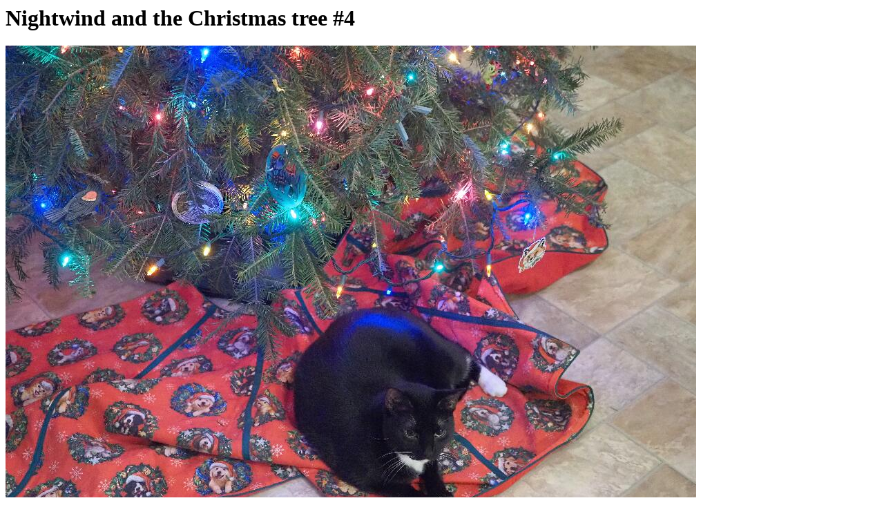

--- FILE ---
content_type: text/html
request_url: https://the-meissners.org/2020-small-albums/2020-12/small/2020-12-26-01-50-034-christmas.html
body_size: 487
content:
<html>
<head>
<title>Nightwind and the Christmas tree #4</title>
<meta name="description" CONTENT="Nightwind and the Christmas tree #4">
<meta name="robots" content="noindex,nofollow">
</head>

<body>
<h1>Nightwind and the Christmas tree #4</h1>
<p>
<img src="2020-12-26-01-50-034-christmas.jpg" alt="Nightwind and the Christmas tree #4" width=1000 height=773>
<br>
<br>1000x773, 203,130 bytes (199K)
<br>Copyright, Michael Meissner 2020, All rights reserved
<br>Olympus E-M5-III camera with Olympus-m43 12-40mm f/2.8 lens
<br>f/2.8, ISO&nbsp;6400, 1/60&nbsp;sec, 24.0mm, auto&nbsp;mode, vivid&nbsp;color, matrix&nbsp;metering, IS&nbsp;Auto
<br>35mm equivalent focal length 48.0mm
<br>Programs used: crop, gimp
<br>Taken by Michael Meissner on December 26, 2020 01:50:06
<br>Last modified on December 29, 2020 at 15:05

<p>
Links to the 2020-12 album this picture is contained in:
<p>
<ul>
<li><a href="../index.html">Pictures grouped different subgroups</a>
<li><a href="../index-seq.html">Pictures arranged from newest to oldest</a>
<li><a href="../index-nothumb.html">Pictures without the thumbnails for low speed sites</a>
</ul>
</body>
</html>

<br>
<address>
mrmweb@the-meissners.org
</address>
